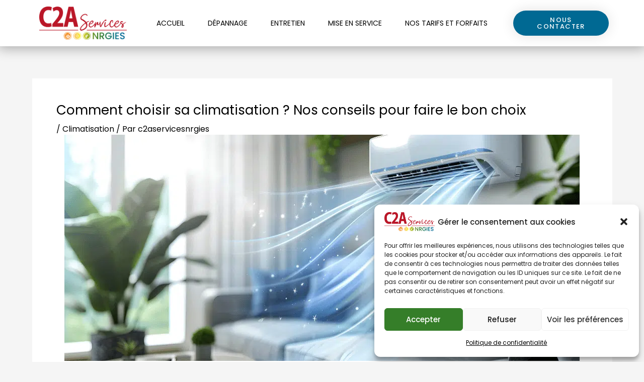

--- FILE ---
content_type: text/css
request_url: https://c2aservicesnrgies.fr/wp-content/uploads/elementor/css/post-590.css?ver=1729148466
body_size: 432
content:
.elementor-kit-590{--e-global-color-primary:#EF7D00;--e-global-color-secondary:#54595F;--e-global-color-text:#7A7A7A;--e-global-color-accent:#EF7D00;--e-global-typography-primary-font-family:"Poppins";--e-global-typography-primary-font-weight:600;--e-global-typography-secondary-font-family:"Poppins";--e-global-typography-secondary-font-weight:400;--e-global-typography-text-font-family:"Roboto";--e-global-typography-text-font-weight:400;--e-global-typography-accent-font-family:"Roboto";--e-global-typography-accent-font-weight:500;--e-preloader-animation:pulse;--e-preloader-animation-duration:1300ms;--e-preloader-delay:0ms;--e-preloader-width:20%;--e-preloader-max-width:77%;--e-preloader-opacity:1;}.elementor-kit-590 button,.elementor-kit-590 input[type="button"],.elementor-kit-590 input[type="submit"],.elementor-kit-590 .elementor-button{background-color:var( --e-global-color-astglobalcolor1 );border-radius:36px 36px 36px 36px;}.elementor-kit-590 button:hover,.elementor-kit-590 button:focus,.elementor-kit-590 input[type="button"]:hover,.elementor-kit-590 input[type="button"]:focus,.elementor-kit-590 input[type="submit"]:hover,.elementor-kit-590 input[type="submit"]:focus,.elementor-kit-590 .elementor-button:hover,.elementor-kit-590 .elementor-button:focus{background-color:#7A7A7A9E;}.elementor-section.elementor-section-boxed > .elementor-container{max-width:1140px;}.e-con{--container-max-width:1140px;}.elementor-widget:not(:last-child){margin-block-end:20px;}.elementor-element{--widgets-spacing:20px 20px;}{}h1.entry-title{display:var(--page-title-display);}@media(max-width:1024px){.elementor-section.elementor-section-boxed > .elementor-container{max-width:1024px;}.e-con{--container-max-width:1024px;}}@media(max-width:767px){.elementor-section.elementor-section-boxed > .elementor-container{max-width:767px;}.e-con{--container-max-width:767px;}}

--- FILE ---
content_type: text/css
request_url: https://c2aservicesnrgies.fr/wp-content/uploads/elementor/css/post-3674.css?ver=1729148990
body_size: 203
content:
.elementor-3674 .elementor-element.elementor-element-t2f5e52{padding:0px 0px 0px 0px;}.elementor-3674 .elementor-element.elementor-element-ae2bbdb > .elementor-element-populated{margin:0px 0px 0px 0px;--e-column-margin-right:0px;--e-column-margin-left:0px;}.elementor-3674 .elementor-element.elementor-element-7dc34c6{color:#7A7A7A;font-family:"Poppins", Sans-serif;font-size:16px;font-weight:400;}.elementor-3674 .elementor-element.elementor-element-7dc34c6 > .elementor-widget-container{margin:0px 0px -25px 0px;}@media(max-width:1024px) and (min-width:768px){.elementor-3674 .elementor-element.elementor-element-ae2bbdb{width:60%;}}@media(max-width:1024px){.elementor-3674 .elementor-element.elementor-element-t2f5e52{padding:50px 40px 50px 40px;}.elementor-3674 .elementor-element.elementor-element-ae2bbdb > .elementor-element-populated{margin:0px 0px 0px 0px;--e-column-margin-right:0px;--e-column-margin-left:0px;}.elementor-3674 .elementor-element.elementor-element-7dc34c6 > .elementor-widget-container{margin:0px -250px 0px 0px;}}@media(max-width:767px){.elementor-3674 .elementor-element.elementor-element-t2f5e52{padding:50px 30px 50px 30px;}.elementor-3674 .elementor-element.elementor-element-ae2bbdb > .elementor-element-populated{margin:0px 0px 0px 0px;--e-column-margin-right:0px;--e-column-margin-left:0px;}.elementor-3674 .elementor-element.elementor-element-7dc34c6{font-size:13px;}.elementor-3674 .elementor-element.elementor-element-7dc34c6 > .elementor-widget-container{margin:0px 0px 0px 0px;}}

--- FILE ---
content_type: text/css
request_url: https://c2aservicesnrgies.fr/wp-content/uploads/elementor/css/post-1065.css?ver=1729148466
body_size: 1275
content:
.elementor-1065 .elementor-element.elementor-element-48d7eb5f > .elementor-container > .elementor-column > .elementor-widget-wrap{align-content:center;align-items:center;}.elementor-1065 .elementor-element.elementor-element-48d7eb5f:not(.elementor-motion-effects-element-type-background), .elementor-1065 .elementor-element.elementor-element-48d7eb5f > .elementor-motion-effects-container > .elementor-motion-effects-layer{background-color:#ffffff;}.elementor-1065 .elementor-element.elementor-element-48d7eb5f{box-shadow:0px 0px 24px 4px rgba(0, 0, 0, 0.32);transition:background 0.3s, border 0.3s, border-radius 0.3s, box-shadow 0.3s;z-index:1;}.elementor-1065 .elementor-element.elementor-element-48d7eb5f > .elementor-background-overlay{transition:background 0.3s, border-radius 0.3s, opacity 0.3s;}.elementor-1065 .elementor-element.elementor-element-0db3e31 img{width:92%;}.elementor-1065 .elementor-element.elementor-element-283b6bf .elementor-menu-toggle{margin-left:auto;background-color:rgba(0,0,0,0);border-width:0px;border-radius:0px;}.elementor-1065 .elementor-element.elementor-element-283b6bf .elementor-nav-menu .elementor-item{font-family:"Poppins", Sans-serif;font-size:14px;font-weight:400;text-transform:uppercase;}.elementor-1065 .elementor-element.elementor-element-283b6bf .elementor-nav-menu--main .elementor-item{color:var( --e-global-color-astglobalcolor6 );fill:var( --e-global-color-astglobalcolor6 );padding-top:36px;padding-bottom:36px;}.elementor-1065 .elementor-element.elementor-element-283b6bf .elementor-nav-menu--main .elementor-item:hover,
					.elementor-1065 .elementor-element.elementor-element-283b6bf .elementor-nav-menu--main .elementor-item.elementor-item-active,
					.elementor-1065 .elementor-element.elementor-element-283b6bf .elementor-nav-menu--main .elementor-item.highlighted,
					.elementor-1065 .elementor-element.elementor-element-283b6bf .elementor-nav-menu--main .elementor-item:focus{color:#0000009C;fill:#0000009C;}.elementor-1065 .elementor-element.elementor-element-283b6bf .elementor-nav-menu--main .elementor-item.elementor-item-active{color:var( --e-global-color-astglobalcolor1 );}.elementor-1065 .elementor-element.elementor-element-283b6bf{--e-nav-menu-horizontal-menu-item-margin:calc( 6px / 2 );--nav-menu-icon-size:30px;}.elementor-1065 .elementor-element.elementor-element-283b6bf .elementor-nav-menu--main:not(.elementor-nav-menu--layout-horizontal) .elementor-nav-menu > li:not(:last-child){margin-bottom:6px;}.elementor-1065 .elementor-element.elementor-element-283b6bf .elementor-nav-menu--dropdown a, .elementor-1065 .elementor-element.elementor-element-283b6bf .elementor-menu-toggle{color:#000000;}.elementor-1065 .elementor-element.elementor-element-283b6bf .elementor-nav-menu--dropdown{background-color:#f2f2f2;}.elementor-1065 .elementor-element.elementor-element-283b6bf .elementor-nav-menu--dropdown a:hover,
					.elementor-1065 .elementor-element.elementor-element-283b6bf .elementor-nav-menu--dropdown a.elementor-item-active,
					.elementor-1065 .elementor-element.elementor-element-283b6bf .elementor-nav-menu--dropdown a.highlighted,
					.elementor-1065 .elementor-element.elementor-element-283b6bf .elementor-menu-toggle:hover{color:var( --e-global-color-primary );}.elementor-1065 .elementor-element.elementor-element-283b6bf .elementor-nav-menu--dropdown a:hover,
					.elementor-1065 .elementor-element.elementor-element-283b6bf .elementor-nav-menu--dropdown a.elementor-item-active,
					.elementor-1065 .elementor-element.elementor-element-283b6bf .elementor-nav-menu--dropdown a.highlighted{background-color:#ededed;}.elementor-1065 .elementor-element.elementor-element-283b6bf .elementor-nav-menu--dropdown a.elementor-item-active{color:var( --e-global-color-astglobalcolor0 );}.elementor-1065 .elementor-element.elementor-element-283b6bf .elementor-nav-menu--dropdown .elementor-item, .elementor-1065 .elementor-element.elementor-element-283b6bf .elementor-nav-menu--dropdown  .elementor-sub-item{font-size:15px;}.elementor-1065 .elementor-element.elementor-element-283b6bf div.elementor-menu-toggle{color:#000000;}.elementor-1065 .elementor-element.elementor-element-283b6bf div.elementor-menu-toggle svg{fill:#000000;}.elementor-1065 .elementor-element.elementor-element-283b6bf div.elementor-menu-toggle:hover{color:var( --e-global-color-primary );}.elementor-1065 .elementor-element.elementor-element-283b6bf div.elementor-menu-toggle:hover svg{fill:var( --e-global-color-primary );}.elementor-1065 .elementor-element.elementor-element-4fd9e273 .elementor-button{font-family:"Poppins", Sans-serif;font-size:13px;text-transform:uppercase;letter-spacing:1.4px;background-color:var( --e-global-color-astglobalcolor4 );border-radius:100px 100px 100px 100px;box-shadow:0px 0px 27px 0px rgba(0,0,0,0.12);}.elementor-1065 .elementor-element.elementor-element-4fd9e273 .elementor-button:hover, .elementor-1065 .elementor-element.elementor-element-4fd9e273 .elementor-button:focus{background-color:#006993B3;}@media(max-width:1024px) and (min-width:768px){.elementor-1065 .elementor-element.elementor-element-34d8a069{width:20%;}.elementor-1065 .elementor-element.elementor-element-35912ddb{width:60%;}.elementor-1065 .elementor-element.elementor-element-34136316{width:100%;}}@media(max-width:1024px){.elementor-1065 .elementor-element.elementor-element-48d7eb5f{padding:20px 20px 20px 20px;}.elementor-1065 .elementor-element.elementor-element-0db3e31{text-align:left;}.elementor-1065 .elementor-element.elementor-element-0db3e31 img{width:18%;}.elementor-1065 .elementor-element.elementor-element-35912ddb > .elementor-element-populated{padding:0px 0px 0px 0px;}.elementor-1065 .elementor-element.elementor-element-283b6bf .elementor-nav-menu .elementor-item{font-size:11px;}.elementor-1065 .elementor-element.elementor-element-283b6bf .elementor-nav-menu--main .elementor-item{padding-left:7px;padding-right:7px;}.elementor-1065 .elementor-element.elementor-element-283b6bf{--e-nav-menu-horizontal-menu-item-margin:calc( 0px / 2 );}.elementor-1065 .elementor-element.elementor-element-283b6bf .elementor-nav-menu--main:not(.elementor-nav-menu--layout-horizontal) .elementor-nav-menu > li:not(:last-child){margin-bottom:0px;}.elementor-1065 .elementor-element.elementor-element-283b6bf > .elementor-widget-container{margin:0px -20px 0px -20px;padding:0px 0px 0px 0px;}.elementor-bc-flex-widget .elementor-1065 .elementor-element.elementor-element-34136316.elementor-column .elementor-widget-wrap{align-items:flex-start;}.elementor-1065 .elementor-element.elementor-element-34136316.elementor-column.elementor-element[data-element_type="column"] > .elementor-widget-wrap.elementor-element-populated{align-content:flex-start;align-items:flex-start;}.elementor-1065 .elementor-element.elementor-element-34136316.elementor-column > .elementor-widget-wrap{justify-content:center;}.elementor-1065 .elementor-element.elementor-element-4fd9e273 .elementor-button{font-size:9px;line-height:1.5em;}.elementor-1065 .elementor-element.elementor-element-4fd9e273 > .elementor-widget-container{margin:6px 6px 6px 6px;padding:16px 16px 16px 16px;}}@media(max-width:767px){.elementor-1065 .elementor-element.elementor-element-48d7eb5f{padding:20px 20px 20px 20px;}.elementor-1065 .elementor-element.elementor-element-34d8a069{width:50%;}.elementor-1065 .elementor-element.elementor-element-34d8a069 > .elementor-element-populated{margin:0px 0px 0px 0px;--e-column-margin-right:0px;--e-column-margin-left:0px;}.elementor-1065 .elementor-element.elementor-element-0db3e31 img{width:81%;}.elementor-1065 .elementor-element.elementor-element-35912ddb{width:50%;}.elementor-1065 .elementor-element.elementor-element-35912ddb > .elementor-element-populated{margin:0px 0px 0px 0px;--e-column-margin-right:0px;--e-column-margin-left:0px;}.elementor-1065 .elementor-element.elementor-element-283b6bf .elementor-nav-menu--dropdown a{padding-top:12px;padding-bottom:12px;}.elementor-1065 .elementor-element.elementor-element-283b6bf .elementor-nav-menu--main > .elementor-nav-menu > li > .elementor-nav-menu--dropdown, .elementor-1065 .elementor-element.elementor-element-283b6bf .elementor-nav-menu__container.elementor-nav-menu--dropdown{margin-top:20px !important;}.elementor-1065 .elementor-element.elementor-element-34136316{width:50%;}}/* Start custom CSS for section, class: .elementor-element-48d7eb5f */<header style="position:fixed; top:0; width:100%;">
  <nav>
    <ul>
      <li><a href="#">Home</a></li>
      <li><a href="#">About</a></li>
      <li><a href="#">Contact</a></li>
    </ul>
  </nav>
</header>/* End custom CSS */

--- FILE ---
content_type: text/css
request_url: https://c2aservicesnrgies.fr/wp-content/uploads/elementor/css/post-1586.css?ver=1761555486
body_size: 1511
content:
.elementor-1586 .elementor-element.elementor-element-d46ebff:not(.elementor-motion-effects-element-type-background), .elementor-1586 .elementor-element.elementor-element-d46ebff > .elementor-motion-effects-container > .elementor-motion-effects-layer{background-color:#E9E9E991;}.elementor-1586 .elementor-element.elementor-element-d46ebff{transition:background 0.3s, border 0.3s, border-radius 0.3s, box-shadow 0.3s;padding:18px 0px 0px 0px;}.elementor-1586 .elementor-element.elementor-element-d46ebff > .elementor-background-overlay{transition:background 0.3s, border-radius 0.3s, opacity 0.3s;}.elementor-1586 .elementor-element.elementor-element-6f8ce6d0 > .elementor-element-populated{margin:0px 80px 0px 0px;--e-column-margin-right:80px;--e-column-margin-left:0px;}.elementor-1586 .elementor-element.elementor-element-3035b8a2{text-align:left;}.elementor-1586 .elementor-element.elementor-element-3035b8a2 img{width:120px;}.elementor-1586 .elementor-element.elementor-element-12a8bbe .elb-social-ctn{text-align:center;}.elementor-1586 .elementor-element.elementor-element-12a8bbe .elb-social-item{margin:0px 7px 0px 0px;width:50px;height:50px;border-radius:50px 50px 50px 50px;}.elementor-1586 .elementor-element.elementor-element-12a8bbe .elb-social-item svg{width:21px;height:21px;}.elementor-1586 .elementor-element.elementor-element-12a8bbe .elb-social-item .elb-btn-item-back-r:after{color:#fafafa;background:#fafafa;border-style:none;transform:rotate(0deg);-webkit-transform:rotate(0deg);}.elementor-1586 .elementor-element.elementor-element-12a8bbe .elb-social-item .elb-btn-item-txt svg{transform:rotate(0deg);-webkit-transform:rotate(0deg);}.elementor-1586 .elementor-element.elementor-element-12a8bbe .elb-social-item .elb-btn-item-txt-h{color:#fff;}.elementor-1586 .elementor-element.elementor-element-12a8bbe .elb-social-item .elb-btn-item-back-h:after{border-style:none;}.elementor-1586 .elementor-element.elementor-element-12a8bbe .elb-social-item:hover{border-radius:50px 50px 50px 50px;}.elementor-1586 .elementor-element.elementor-element-12a8bbe .elb-social-item:hover  .elb-btn-item-txt svg{transform:rotate(0deg);-webkit-transform:rotate(0deg);}.elementor-1586 .elementor-element.elementor-element-12a8bbe .elb-social-item:hover  .elb-btn-item-back-h:after{transform:rotate(0deg);-webkit-transform:rotate(0deg);}.elementor-1586 .elementor-element.elementor-element-956e245{color:var( --e-global-color-astglobalcolor6 );font-family:"Poppins", Sans-serif;font-size:13px;font-weight:400;width:100%;max-width:100%;}.elementor-1586 .elementor-element.elementor-element-956e245 > .elementor-widget-container{margin:0px 0px 0px 0px;padding:0px 0px 0px 0px;}.elementor-bc-flex-widget .elementor-1586 .elementor-element.elementor-element-394dcc09.elementor-column .elementor-widget-wrap{align-items:flex-start;}.elementor-1586 .elementor-element.elementor-element-394dcc09.elementor-column.elementor-element[data-element_type="column"] > .elementor-widget-wrap.elementor-element-populated{align-content:flex-start;align-items:flex-start;}.elementor-1586 .elementor-element.elementor-element-394dcc09 > .elementor-element-populated{margin:0px 0px 0px 0px;--e-column-margin-right:0px;--e-column-margin-left:0px;padding:39px 0px 0px 0px;}.elementor-1586 .elementor-element.elementor-element-1bd62765{text-align:left;}.elementor-1586 .elementor-element.elementor-element-1bd62765 .elementor-heading-title{color:var( --e-global-color-astglobalcolor6 );font-family:"Poppins", Sans-serif;font-size:18px;font-weight:600;}.elementor-1586 .elementor-element.elementor-element-108eb296 .elementor-icon-list-items:not(.elementor-inline-items) .elementor-icon-list-item:not(:last-child){padding-bottom:calc(5px/2);}.elementor-1586 .elementor-element.elementor-element-108eb296 .elementor-icon-list-items:not(.elementor-inline-items) .elementor-icon-list-item:not(:first-child){margin-top:calc(5px/2);}.elementor-1586 .elementor-element.elementor-element-108eb296 .elementor-icon-list-items.elementor-inline-items .elementor-icon-list-item{margin-right:calc(5px/2);margin-left:calc(5px/2);}.elementor-1586 .elementor-element.elementor-element-108eb296 .elementor-icon-list-items.elementor-inline-items{margin-right:calc(-5px/2);margin-left:calc(-5px/2);}body.rtl .elementor-1586 .elementor-element.elementor-element-108eb296 .elementor-icon-list-items.elementor-inline-items .elementor-icon-list-item:after{left:calc(-5px/2);}body:not(.rtl) .elementor-1586 .elementor-element.elementor-element-108eb296 .elementor-icon-list-items.elementor-inline-items .elementor-icon-list-item:after{right:calc(-5px/2);}.elementor-1586 .elementor-element.elementor-element-108eb296 .elementor-icon-list-icon i{transition:color 0.3s;}.elementor-1586 .elementor-element.elementor-element-108eb296 .elementor-icon-list-icon svg{transition:fill 0.3s;}.elementor-1586 .elementor-element.elementor-element-108eb296{--e-icon-list-icon-size:0px;--icon-vertical-offset:0px;}.elementor-1586 .elementor-element.elementor-element-108eb296 .elementor-icon-list-icon{padding-right:0px;}.elementor-1586 .elementor-element.elementor-element-108eb296 .elementor-icon-list-item > .elementor-icon-list-text, .elementor-1586 .elementor-element.elementor-element-108eb296 .elementor-icon-list-item > a{font-family:"Poppins", Sans-serif;font-size:14px;font-weight:300;}.elementor-1586 .elementor-element.elementor-element-108eb296 .elementor-icon-list-text{color:var( --e-global-color-astglobalcolor6 );transition:color 0.3s;}.elementor-1586 .elementor-element.elementor-element-108eb296 .elementor-icon-list-item:hover .elementor-icon-list-text{color:#929292;}.elementor-bc-flex-widget .elementor-1586 .elementor-element.elementor-element-45d29f08.elementor-column .elementor-widget-wrap{align-items:flex-start;}.elementor-1586 .elementor-element.elementor-element-45d29f08.elementor-column.elementor-element[data-element_type="column"] > .elementor-widget-wrap.elementor-element-populated{align-content:flex-start;align-items:flex-start;}.elementor-1586 .elementor-element.elementor-element-45d29f08 > .elementor-element-populated{margin:0px 0px 0px 0px;--e-column-margin-right:0px;--e-column-margin-left:0px;padding:39px 0px 0px 0px;}.elementor-1586 .elementor-element.elementor-element-73a20043{text-align:left;}.elementor-1586 .elementor-element.elementor-element-73a20043 .elementor-heading-title{color:var( --e-global-color-astglobalcolor6 );font-size:18px;font-weight:600;}.elementor-1586 .elementor-element.elementor-element-63451448 .elementor-icon-list-items:not(.elementor-inline-items) .elementor-icon-list-item:not(:last-child){padding-bottom:calc(5px/2);}.elementor-1586 .elementor-element.elementor-element-63451448 .elementor-icon-list-items:not(.elementor-inline-items) .elementor-icon-list-item:not(:first-child){margin-top:calc(5px/2);}.elementor-1586 .elementor-element.elementor-element-63451448 .elementor-icon-list-items.elementor-inline-items .elementor-icon-list-item{margin-right:calc(5px/2);margin-left:calc(5px/2);}.elementor-1586 .elementor-element.elementor-element-63451448 .elementor-icon-list-items.elementor-inline-items{margin-right:calc(-5px/2);margin-left:calc(-5px/2);}body.rtl .elementor-1586 .elementor-element.elementor-element-63451448 .elementor-icon-list-items.elementor-inline-items .elementor-icon-list-item:after{left:calc(-5px/2);}body:not(.rtl) .elementor-1586 .elementor-element.elementor-element-63451448 .elementor-icon-list-items.elementor-inline-items .elementor-icon-list-item:after{right:calc(-5px/2);}.elementor-1586 .elementor-element.elementor-element-63451448 .elementor-icon-list-icon i{transition:color 0.3s;}.elementor-1586 .elementor-element.elementor-element-63451448 .elementor-icon-list-icon svg{transition:fill 0.3s;}.elementor-1586 .elementor-element.elementor-element-63451448{--e-icon-list-icon-size:0px;--icon-vertical-offset:0px;}.elementor-1586 .elementor-element.elementor-element-63451448 .elementor-icon-list-icon{padding-right:0px;}.elementor-1586 .elementor-element.elementor-element-63451448 .elementor-icon-list-item > .elementor-icon-list-text, .elementor-1586 .elementor-element.elementor-element-63451448 .elementor-icon-list-item > a{font-family:"Poppins", Sans-serif;font-size:14px;font-weight:300;}.elementor-1586 .elementor-element.elementor-element-63451448 .elementor-icon-list-text{color:var( --e-global-color-astglobalcolor6 );transition:color 0.3s;}.elementor-1586 .elementor-element.elementor-element-63451448 .elementor-icon-list-item:hover .elementor-icon-list-text{color:#929292;}.elementor-bc-flex-widget .elementor-1586 .elementor-element.elementor-element-389febc7.elementor-column .elementor-widget-wrap{align-items:flex-start;}.elementor-1586 .elementor-element.elementor-element-389febc7.elementor-column.elementor-element[data-element_type="column"] > .elementor-widget-wrap.elementor-element-populated{align-content:flex-start;align-items:flex-start;}.elementor-1586 .elementor-element.elementor-element-389febc7 > .elementor-element-populated{margin:0px 0px 0px 0px;--e-column-margin-right:0px;--e-column-margin-left:0px;padding:39px 0px 0px 0px;}.elementor-1586 .elementor-element.elementor-element-49f502c7{text-align:left;}.elementor-1586 .elementor-element.elementor-element-49f502c7 .elementor-heading-title{color:var( --e-global-color-astglobalcolor6 );font-size:18px;font-weight:600;}.elementor-1586 .elementor-element.elementor-element-45127ed .elementor-image img{-webkit-mask-position:center center;mask-position:center center;-webkit-mask-repeat:no-repeat;mask-repeat:no-repeat;-webkit-mask-size:contain;mask-size:contain;}.elementor-1586 .elementor-element.elementor-element-45127ed{text-align:left;}.elementor-1586 .elementor-element.elementor-element-6d8d25 > .elementor-container{min-height:50px;}.elementor-1586 .elementor-element.elementor-element-6d8d25 > .elementor-container > .elementor-column > .elementor-widget-wrap{align-content:center;align-items:center;}.elementor-1586 .elementor-element.elementor-element-6d8d25:not(.elementor-motion-effects-element-type-background), .elementor-1586 .elementor-element.elementor-element-6d8d25 > .elementor-motion-effects-container > .elementor-motion-effects-layer{background-color:#E9E9E991;}.elementor-1586 .elementor-element.elementor-element-6d8d25{transition:background 0.3s, border 0.3s, border-radius 0.3s, box-shadow 0.3s;margin-top:0px;margin-bottom:0px;padding:0px 0px -24px 0px;}.elementor-1586 .elementor-element.elementor-element-6d8d25 > .elementor-background-overlay{transition:background 0.3s, border-radius 0.3s, opacity 0.3s;}.elementor-1586 .elementor-element.elementor-element-7c2dabf > .elementor-element-populated{margin:0px 0px 0px 0px;--e-column-margin-right:0px;--e-column-margin-left:0px;}.elementor-1586 .elementor-element.elementor-element-39e94e67{text-align:left;}.elementor-1586 .elementor-element.elementor-element-39e94e67 .elementor-heading-title{color:var( --e-global-color-astglobalcolor6 );font-size:12px;font-weight:300;}.elementor-1586 .elementor-element.elementor-element-39e94e67 > .elementor-widget-container{margin:-19px 0px 0px 0px;}.elementor-1586 .elementor-element.elementor-element-f01097e > .elementor-element-populated{transition:background 0.3s, border 0.3s, border-radius 0.3s, box-shadow 0.3s;margin:0px 0px 0px 0px;--e-column-margin-right:0px;--e-column-margin-left:0px;}.elementor-1586 .elementor-element.elementor-element-f01097e > .elementor-element-populated > .elementor-background-overlay{transition:background 0.3s, border-radius 0.3s, opacity 0.3s;}.elementor-1586 .elementor-element.elementor-element-2faf1b0{text-align:right;}.elementor-1586 .elementor-element.elementor-element-2faf1b0 > .elementor-widget-container{margin:0px -39px -47px 0px;padding:0px 0px 0px 0px;}.elementor-1586 .elementor-element.elementor-element-d31f249{font-family:"Poppins", Sans-serif;font-size:15px;font-weight:400;}.elementor-1586 .elementor-element.elementor-element-d31f249 > .elementor-widget-container{margin:-19px 0px 0px -21px;}@media(max-width:1024px){.elementor-1586 .elementor-element.elementor-element-d46ebff{padding:50px 20px 50px 20px;}.elementor-1586 .elementor-element.elementor-element-6f8ce6d0 > .elementor-element-populated{margin:0% 15% 0% 0%;--e-column-margin-right:15%;--e-column-margin-left:0%;}.elementor-1586 .elementor-element.elementor-element-108eb296 .elementor-icon-list-item > .elementor-icon-list-text, .elementor-1586 .elementor-element.elementor-element-108eb296 .elementor-icon-list-item > a{font-size:13px;}.elementor-1586 .elementor-element.elementor-element-63451448 .elementor-icon-list-item > .elementor-icon-list-text, .elementor-1586 .elementor-element.elementor-element-63451448 .elementor-icon-list-item > a{font-size:13px;}.elementor-1586 .elementor-element.elementor-element-6d8d25{padding:10px 20px 10px 20px;}}@media(max-width:767px){.elementor-1586 .elementor-element.elementor-element-d46ebff{padding:35px 20px 35px 20px;}.elementor-1586 .elementor-element.elementor-element-6f8ce6d0 > .elementor-element-populated{margin:0px 0px 50px 0px;--e-column-margin-right:0px;--e-column-margin-left:0px;padding:0px 0px 0px 0px;}.elementor-1586 .elementor-element.elementor-element-e1a14c0{margin-top:0px;margin-bottom:0px;}.elementor-1586 .elementor-element.elementor-element-1c718d9 > .elementor-element-populated{margin:0px 0px 0px 0px;--e-column-margin-right:0px;--e-column-margin-left:0px;}.elementor-1586 .elementor-element.elementor-element-3035b8a2{text-align:center;}.elementor-1586 .elementor-element.elementor-element-3035b8a2 img{width:70px;}.elementor-1586 .elementor-element.elementor-element-956e245{text-align:center;}.elementor-1586 .elementor-element.elementor-element-956e245 > .elementor-widget-container{margin:0px 0px -35px 0px;}.elementor-1586 .elementor-element.elementor-element-394dcc09{width:33%;}.elementor-1586 .elementor-element.elementor-element-394dcc09 > .elementor-element-populated{padding:0px 0px 0px 0px;}.elementor-1586 .elementor-element.elementor-element-1bd62765{text-align:center;}.elementor-1586 .elementor-element.elementor-element-108eb296 .elementor-icon-list-item > .elementor-icon-list-text, .elementor-1586 .elementor-element.elementor-element-108eb296 .elementor-icon-list-item > a{font-size:13px;}.elementor-1586 .elementor-element.elementor-element-45d29f08{width:33%;}.elementor-1586 .elementor-element.elementor-element-45d29f08 > .elementor-element-populated{padding:0px 0px 0px 0px;}.elementor-1586 .elementor-element.elementor-element-73a20043{text-align:center;}.elementor-1586 .elementor-element.elementor-element-63451448 .elementor-icon-list-item > .elementor-icon-list-text, .elementor-1586 .elementor-element.elementor-element-63451448 .elementor-icon-list-item > a{font-size:13px;}.elementor-1586 .elementor-element.elementor-element-389febc7{width:33%;}.elementor-1586 .elementor-element.elementor-element-389febc7 > .elementor-element-populated{padding:0px 0px 0px 0px;}.elementor-1586 .elementor-element.elementor-element-49f502c7{text-align:center;}.elementor-1586 .elementor-element.elementor-element-6d8d25{padding:30px 20px 20px 20px;}.elementor-1586 .elementor-element.elementor-element-7c2dabf > .elementor-element-populated{margin:0px 0px 0px 0px;--e-column-margin-right:0px;--e-column-margin-left:0px;padding:0px 0px 0px 0px;}.elementor-1586 .elementor-element.elementor-element-39e94e67{text-align:center;}.elementor-1586 .elementor-element.elementor-element-2faf1b0{text-align:center;}.elementor-1586 .elementor-element.elementor-element-2faf1b0 > .elementor-widget-container{margin:0px 0px 0px 0px;}.elementor-1586 .elementor-element.elementor-element-d31f249 > .elementor-widget-container{margin:-17px 0px 0px 0px;}}@media(min-width:768px){.elementor-1586 .elementor-element.elementor-element-6f8ce6d0{width:40%;}.elementor-1586 .elementor-element.elementor-element-394dcc09{width:20%;}.elementor-1586 .elementor-element.elementor-element-45d29f08{width:20%;}.elementor-1586 .elementor-element.elementor-element-389febc7{width:20%;}}@media(max-width:1024px) and (min-width:768px){.elementor-1586 .elementor-element.elementor-element-6f8ce6d0{width:35%;}.elementor-1586 .elementor-element.elementor-element-394dcc09{width:20%;}.elementor-1586 .elementor-element.elementor-element-45d29f08{width:20%;}.elementor-1586 .elementor-element.elementor-element-389febc7{width:20%;}}

--- FILE ---
content_type: text/javascript
request_url: https://c2aservicesnrgies.fr/wp-content/plugins/booster-for-elementor/assets/js/inview.js?ver=1.4.9
body_size: 1363
content:
!function(a){"function"==typeof define&&define.amd?define(["jquery"],a):"object"==typeof exports?module.exports=a(require("jquery")):a(jQuery)}(function(a){function i(){var b,c,d={height:f.innerHeight,width:f.innerWidth};return d.height||(b=e.compatMode,(b||!a.support.boxModel)&&(c="CSS1Compat"===b?g:e.body,d={height:c.clientHeight,width:c.clientWidth})),d}function j(){return{top:f.pageYOffset||g.scrollTop||e.body.scrollTop,left:f.pageXOffset||g.scrollLeft||e.body.scrollLeft}}function k(){if(b.length){var e=0,f=a.map(b,function(a){var b=a.data.selector,c=a.$element;return b?c.find(b):c});for(c=c||i(),d=d||j();e<b.length;e++)if(a.contains(g,f[e][0])){var h=a(f[e]),k={height:h[0].offsetHeight,width:h[0].offsetWidth},l=h.offset(),m=h.data("inview");if(!d||!c)return;l.top+k.height>d.top&&l.top<d.top+c.height&&l.left+k.width>d.left&&l.left<d.left+c.width?m||h.data("inview",!0).trigger("inview",[!0]):m&&h.data("inview",!1).trigger("inview",[!1])}}}var c,d,h,b=[],e=document,f=window,g=e.documentElement;a.event.special.inview={add:function(c){b.push({data:c,$element:a(this),element:this}),!h&&b.length&&(h=setInterval(k,250))},remove:function(a){for(var c=0;c<b.length;c++){var d=b[c];if(d.element===this&&d.data.guid===a.guid){b.splice(c,1);break}}b.length||(clearInterval(h),h=null)}},a(f).on("scroll resize scrollstop",function(){c=d=null}),!g.addEventListener&&g.attachEvent&&g.attachEvent("onfocusin",function(){d=null})});
(function ($) {	
	var elb_loading_animated_situation = function ($scope, $) {
		$('.elb-vp-sit').on('inview', function(isInView) {
			if (isInView)
				$(this).attr('data-situation','active');
			else
				$(this).unbind('inview');                              
		});
	};
	var elb_counter_loading = function ($scope, $) {
		$(".elb-counter-value").on('inview', function(isInView) {
			var elem = $(this);
			var isDone = ( (elem.attr('data-isdone') != 'yes' && elem.attr('data-repeat') != 'yes') || (elem.attr('data-repeat') == 'yes'));
			if (isInView && isDone){
				var counterOptions = {
					endVal : elem.attr('data-end-val'), 
					options : {
						separator: elem.attr('data-separator'),
						decimal : elem.attr('data-decimal'), 
						duration : elem.attr('data-duration')
					}
				};
				elem.ElbCounter(counterOptions);
				elem.attr('data-isdone','yes')
			} 
			else
				elem.unbind('inview');                              
		});
	};

    var elb_loading_animated_block = function ($scope, $) {
       	$('.elb-animationblock').on('inview', function(event, isInView) {
			var elem = $(this); 
			var animation = elem.attr('data-animation');
			var reanimation = elem.attr('data-reanimation');		
			if (isInView){
				elem.addClass('animated '+animation);
			}
			else{
				if(reanimation == 'yes')
					elem.removeClass('animated '+animation);			
			}
		});
    };



    
    var elb_filter_masonry_show = function ($scope, $) {
		$('.elb-masonry-item').on('inview', function(isInView) {
			if (isInView)
				$(this).attr({'data-isotope-situation':'shown'})
			else
				$(this).unbind('inview');                              
		});
	};

	var elb_section_inview_reveal = function ($scope, $) {
		$('.elb-rveal-el-yes').on('inview', function(isInView) {			
			if (isInView){
				$(this).attr({'data-reveal-animated':'yes','data-content-animated':'yes'})
			}
			else
				$(this).unbind('inview');			
		});
	}	
	$(window).on('elementor/frontend/init', function () {
		elementorFrontend.hooks.addAction('frontend/element_ready/elb-verticalskillbar-widget.default', elb_loading_animated_situation);
		elementorFrontend.hooks.addAction('frontend/element_ready/elb-animatedheading-widget.default', elb_loading_animated_situation);
		elementorFrontend.hooks.addAction('frontend/element_ready/elb-counter-widget.default', elb_counter_loading);
		elementorFrontend.hooks.addAction('frontend/element_ready/elb-woomodernproduct-widget.default', elb_filter_masonry_show);
		elementorFrontend.hooks.addAction('frontend/element_ready/elb-woolistproduct-widget.default', elb_filter_masonry_show);
		elementorFrontend.hooks.addAction('frontend/element_ready/elb-woocategories-widget.default', elb_filter_masonry_show);
		elementorFrontend.hooks.addAction('frontend/element_ready/widget', elb_section_inview_reveal);
	});
	
})(jQuery);	



